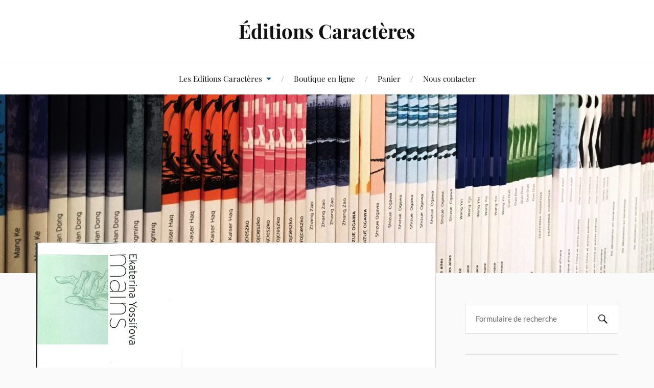

--- FILE ---
content_type: text/html; charset=UTF-8
request_url: https://www.editions-caracteres.fr/page-d-exemple/nos-collections/collection-planetes/mains-ekaterina-yossifova/
body_size: 11991
content:
<!DOCTYPE html>

<html class="no-js" dir="ltr" lang="fr-FR"
	prefix="og: https://ogp.me/ns#" >

	<head profile="http://gmpg.org/xfn/11">

		<meta http-equiv="Content-Type" content="text/html; charset=UTF-8" />
		<meta name="viewport" content="width=device-width, initial-scale=1.0, maximum-scale=1.0, user-scalable=no" >

		<title>Mains – Ekaterina Yossifova | Éditions Caractères</title>
	<style>img:is([sizes="auto" i], [sizes^="auto," i]) { contain-intrinsic-size: 3000px 1500px }</style>
	
		<!-- All in One SEO 4.3.4.1 - aioseo.com -->
		<meta name="robots" content="max-image-preview:large" />
		<meta name="google-site-verification" content="google-site-verification: google52c64fc5f4a1a95e.html" />
		<link rel="canonical" href="https://www.editions-caracteres.fr/page-d-exemple/nos-collections/collection-planetes/mains-ekaterina-yossifova/" />
		<meta name="generator" content="All in One SEO (AIOSEO) 4.3.4.1 " />
		<meta property="og:locale" content="fr_FR" />
		<meta property="og:site_name" content="Éditions Caractères |" />
		<meta property="og:type" content="article" />
		<meta property="og:title" content="Mains – Ekaterina Yossifova | Éditions Caractères" />
		<meta property="og:url" content="https://www.editions-caracteres.fr/page-d-exemple/nos-collections/collection-planetes/mains-ekaterina-yossifova/" />
		<meta property="article:published_time" content="2019-02-21T15:50:28+00:00" />
		<meta property="article:modified_time" content="2019-02-21T15:50:28+00:00" />
		<meta property="article:publisher" content="https://www.facebook.com/editions.caracteres" />
		<meta name="twitter:card" content="summary" />
		<meta name="twitter:site" content="@EdCARACTERES" />
		<meta name="twitter:title" content="Mains – Ekaterina Yossifova | Éditions Caractères" />
		<meta name="twitter:creator" content="@EdCARACTERES" />
		<meta name="google" content="nositelinkssearchbox" />
		<script type="application/ld+json" class="aioseo-schema">
			{"@context":"https:\/\/schema.org","@graph":[{"@type":"BreadcrumbList","@id":"https:\/\/www.editions-caracteres.fr\/page-d-exemple\/nos-collections\/collection-planetes\/mains-ekaterina-yossifova\/#breadcrumblist","itemListElement":[{"@type":"ListItem","@id":"https:\/\/www.editions-caracteres.fr\/#listItem","position":1,"item":{"@type":"WebPage","@id":"https:\/\/www.editions-caracteres.fr\/","name":"Accueil","description":"Bienvenue sur le site des Editions Caract\u00e8res, maison d'\u00e9dition ind\u00e9pendante fond\u00e9e en 1950 par le po\u00e8te Bruno Durocher.","url":"https:\/\/www.editions-caracteres.fr\/"},"nextItem":"https:\/\/www.editions-caracteres.fr\/page-d-exemple\/nos-collections\/collection-planetes\/mains-ekaterina-yossifova\/#listItem"},{"@type":"ListItem","@id":"https:\/\/www.editions-caracteres.fr\/page-d-exemple\/nos-collections\/collection-planetes\/mains-ekaterina-yossifova\/#listItem","position":2,"item":{"@type":"WebPage","@id":"https:\/\/www.editions-caracteres.fr\/page-d-exemple\/nos-collections\/collection-planetes\/mains-ekaterina-yossifova\/","name":"Mains \u2013 Ekaterina Yossifova","url":"https:\/\/www.editions-caracteres.fr\/page-d-exemple\/nos-collections\/collection-planetes\/mains-ekaterina-yossifova\/"},"previousItem":"https:\/\/www.editions-caracteres.fr\/#listItem"}]},{"@type":"ItemPage","@id":"https:\/\/www.editions-caracteres.fr\/page-d-exemple\/nos-collections\/collection-planetes\/mains-ekaterina-yossifova\/#itempage","url":"https:\/\/www.editions-caracteres.fr\/page-d-exemple\/nos-collections\/collection-planetes\/mains-ekaterina-yossifova\/","name":"Mains \u2013 Ekaterina Yossifova | \u00c9ditions Caract\u00e8res","inLanguage":"fr-FR","isPartOf":{"@id":"https:\/\/www.editions-caracteres.fr\/#website"},"breadcrumb":{"@id":"https:\/\/www.editions-caracteres.fr\/page-d-exemple\/nos-collections\/collection-planetes\/mains-ekaterina-yossifova\/#breadcrumblist"},"datePublished":"2019-02-21T15:50:28+01:00","dateModified":"2019-02-21T15:50:28+01:00"},{"@type":"Organization","@id":"https:\/\/www.editions-caracteres.fr\/#organization","name":"\u00c9ditions Caract\u00e8res","url":"https:\/\/www.editions-caracteres.fr\/","sameAs":["https:\/\/www.facebook.com\/editions.caracteres","https:\/\/twitter.com\/EdCARACTERES","https:\/\/www.instagram.com\/editionscaracteres\/"]},{"@type":"WebSite","@id":"https:\/\/www.editions-caracteres.fr\/#website","url":"https:\/\/www.editions-caracteres.fr\/","name":"\u00c9ditions Caract\u00e8res","inLanguage":"fr-FR","publisher":{"@id":"https:\/\/www.editions-caracteres.fr\/#organization"}}]}
		</script>
		<!-- All in One SEO -->

<script>window._wca = window._wca || [];</script>
<script>document.documentElement.className = document.documentElement.className.replace("no-js","js");</script>
<link rel='dns-prefetch' href='//www.editions-caracteres.fr' />
<link rel='dns-prefetch' href='//stats.wp.com' />
<link rel='dns-prefetch' href='//secure.gravatar.com' />
<link rel='dns-prefetch' href='//v0.wordpress.com' />
<link rel="alternate" type="application/rss+xml" title="Éditions Caractères &raquo; Flux" href="https://www.editions-caracteres.fr/feed/" />
<link rel="alternate" type="application/rss+xml" title="Éditions Caractères &raquo; Flux des commentaires" href="https://www.editions-caracteres.fr/comments/feed/" />
<script type="text/javascript">
/* <![CDATA[ */
window._wpemojiSettings = {"baseUrl":"https:\/\/s.w.org\/images\/core\/emoji\/16.0.1\/72x72\/","ext":".png","svgUrl":"https:\/\/s.w.org\/images\/core\/emoji\/16.0.1\/svg\/","svgExt":".svg","source":{"concatemoji":"https:\/\/www.editions-caracteres.fr\/wp-includes\/js\/wp-emoji-release.min.js?ver=6.8.3"}};
/*! This file is auto-generated */
!function(s,n){var o,i,e;function c(e){try{var t={supportTests:e,timestamp:(new Date).valueOf()};sessionStorage.setItem(o,JSON.stringify(t))}catch(e){}}function p(e,t,n){e.clearRect(0,0,e.canvas.width,e.canvas.height),e.fillText(t,0,0);var t=new Uint32Array(e.getImageData(0,0,e.canvas.width,e.canvas.height).data),a=(e.clearRect(0,0,e.canvas.width,e.canvas.height),e.fillText(n,0,0),new Uint32Array(e.getImageData(0,0,e.canvas.width,e.canvas.height).data));return t.every(function(e,t){return e===a[t]})}function u(e,t){e.clearRect(0,0,e.canvas.width,e.canvas.height),e.fillText(t,0,0);for(var n=e.getImageData(16,16,1,1),a=0;a<n.data.length;a++)if(0!==n.data[a])return!1;return!0}function f(e,t,n,a){switch(t){case"flag":return n(e,"\ud83c\udff3\ufe0f\u200d\u26a7\ufe0f","\ud83c\udff3\ufe0f\u200b\u26a7\ufe0f")?!1:!n(e,"\ud83c\udde8\ud83c\uddf6","\ud83c\udde8\u200b\ud83c\uddf6")&&!n(e,"\ud83c\udff4\udb40\udc67\udb40\udc62\udb40\udc65\udb40\udc6e\udb40\udc67\udb40\udc7f","\ud83c\udff4\u200b\udb40\udc67\u200b\udb40\udc62\u200b\udb40\udc65\u200b\udb40\udc6e\u200b\udb40\udc67\u200b\udb40\udc7f");case"emoji":return!a(e,"\ud83e\udedf")}return!1}function g(e,t,n,a){var r="undefined"!=typeof WorkerGlobalScope&&self instanceof WorkerGlobalScope?new OffscreenCanvas(300,150):s.createElement("canvas"),o=r.getContext("2d",{willReadFrequently:!0}),i=(o.textBaseline="top",o.font="600 32px Arial",{});return e.forEach(function(e){i[e]=t(o,e,n,a)}),i}function t(e){var t=s.createElement("script");t.src=e,t.defer=!0,s.head.appendChild(t)}"undefined"!=typeof Promise&&(o="wpEmojiSettingsSupports",i=["flag","emoji"],n.supports={everything:!0,everythingExceptFlag:!0},e=new Promise(function(e){s.addEventListener("DOMContentLoaded",e,{once:!0})}),new Promise(function(t){var n=function(){try{var e=JSON.parse(sessionStorage.getItem(o));if("object"==typeof e&&"number"==typeof e.timestamp&&(new Date).valueOf()<e.timestamp+604800&&"object"==typeof e.supportTests)return e.supportTests}catch(e){}return null}();if(!n){if("undefined"!=typeof Worker&&"undefined"!=typeof OffscreenCanvas&&"undefined"!=typeof URL&&URL.createObjectURL&&"undefined"!=typeof Blob)try{var e="postMessage("+g.toString()+"("+[JSON.stringify(i),f.toString(),p.toString(),u.toString()].join(",")+"));",a=new Blob([e],{type:"text/javascript"}),r=new Worker(URL.createObjectURL(a),{name:"wpTestEmojiSupports"});return void(r.onmessage=function(e){c(n=e.data),r.terminate(),t(n)})}catch(e){}c(n=g(i,f,p,u))}t(n)}).then(function(e){for(var t in e)n.supports[t]=e[t],n.supports.everything=n.supports.everything&&n.supports[t],"flag"!==t&&(n.supports.everythingExceptFlag=n.supports.everythingExceptFlag&&n.supports[t]);n.supports.everythingExceptFlag=n.supports.everythingExceptFlag&&!n.supports.flag,n.DOMReady=!1,n.readyCallback=function(){n.DOMReady=!0}}).then(function(){return e}).then(function(){var e;n.supports.everything||(n.readyCallback(),(e=n.source||{}).concatemoji?t(e.concatemoji):e.wpemoji&&e.twemoji&&(t(e.twemoji),t(e.wpemoji)))}))}((window,document),window._wpemojiSettings);
/* ]]> */
</script>
<style id='wp-emoji-styles-inline-css' type='text/css'>

	img.wp-smiley, img.emoji {
		display: inline !important;
		border: none !important;
		box-shadow: none !important;
		height: 1em !important;
		width: 1em !important;
		margin: 0 0.07em !important;
		vertical-align: -0.1em !important;
		background: none !important;
		padding: 0 !important;
	}
</style>
<link rel='stylesheet' id='wp-block-library-css' href='https://www.editions-caracteres.fr/wp-includes/css/dist/block-library/style.min.css?ver=6.8.3' type='text/css' media='all' />
<style id='wp-block-library-inline-css' type='text/css'>
.has-text-align-justify{text-align:justify;}
</style>
<style id='classic-theme-styles-inline-css' type='text/css'>
/*! This file is auto-generated */
.wp-block-button__link{color:#fff;background-color:#32373c;border-radius:9999px;box-shadow:none;text-decoration:none;padding:calc(.667em + 2px) calc(1.333em + 2px);font-size:1.125em}.wp-block-file__button{background:#32373c;color:#fff;text-decoration:none}
</style>
<link rel='stylesheet' id='wc-block-vendors-style-css' href='https://www.editions-caracteres.fr/wp-content/plugins/woocommerce/packages/woocommerce-blocks/build/vendors-style.css?ver=4.7.2' type='text/css' media='all' />
<link rel='stylesheet' id='wc-block-style-css' href='https://www.editions-caracteres.fr/wp-content/plugins/woocommerce/packages/woocommerce-blocks/build/style.css?ver=4.7.2' type='text/css' media='all' />
<style id='global-styles-inline-css' type='text/css'>
:root{--wp--preset--aspect-ratio--square: 1;--wp--preset--aspect-ratio--4-3: 4/3;--wp--preset--aspect-ratio--3-4: 3/4;--wp--preset--aspect-ratio--3-2: 3/2;--wp--preset--aspect-ratio--2-3: 2/3;--wp--preset--aspect-ratio--16-9: 16/9;--wp--preset--aspect-ratio--9-16: 9/16;--wp--preset--color--black: #111;--wp--preset--color--cyan-bluish-gray: #abb8c3;--wp--preset--color--white: #fff;--wp--preset--color--pale-pink: #f78da7;--wp--preset--color--vivid-red: #cf2e2e;--wp--preset--color--luminous-vivid-orange: #ff6900;--wp--preset--color--luminous-vivid-amber: #fcb900;--wp--preset--color--light-green-cyan: #7bdcb5;--wp--preset--color--vivid-green-cyan: #00d084;--wp--preset--color--pale-cyan-blue: #8ed1fc;--wp--preset--color--vivid-cyan-blue: #0693e3;--wp--preset--color--vivid-purple: #9b51e0;--wp--preset--color--accent: #004d7a;--wp--preset--color--dark-gray: #333;--wp--preset--color--medium-gray: #555;--wp--preset--color--light-gray: #777;--wp--preset--gradient--vivid-cyan-blue-to-vivid-purple: linear-gradient(135deg,rgba(6,147,227,1) 0%,rgb(155,81,224) 100%);--wp--preset--gradient--light-green-cyan-to-vivid-green-cyan: linear-gradient(135deg,rgb(122,220,180) 0%,rgb(0,208,130) 100%);--wp--preset--gradient--luminous-vivid-amber-to-luminous-vivid-orange: linear-gradient(135deg,rgba(252,185,0,1) 0%,rgba(255,105,0,1) 100%);--wp--preset--gradient--luminous-vivid-orange-to-vivid-red: linear-gradient(135deg,rgba(255,105,0,1) 0%,rgb(207,46,46) 100%);--wp--preset--gradient--very-light-gray-to-cyan-bluish-gray: linear-gradient(135deg,rgb(238,238,238) 0%,rgb(169,184,195) 100%);--wp--preset--gradient--cool-to-warm-spectrum: linear-gradient(135deg,rgb(74,234,220) 0%,rgb(151,120,209) 20%,rgb(207,42,186) 40%,rgb(238,44,130) 60%,rgb(251,105,98) 80%,rgb(254,248,76) 100%);--wp--preset--gradient--blush-light-purple: linear-gradient(135deg,rgb(255,206,236) 0%,rgb(152,150,240) 100%);--wp--preset--gradient--blush-bordeaux: linear-gradient(135deg,rgb(254,205,165) 0%,rgb(254,45,45) 50%,rgb(107,0,62) 100%);--wp--preset--gradient--luminous-dusk: linear-gradient(135deg,rgb(255,203,112) 0%,rgb(199,81,192) 50%,rgb(65,88,208) 100%);--wp--preset--gradient--pale-ocean: linear-gradient(135deg,rgb(255,245,203) 0%,rgb(182,227,212) 50%,rgb(51,167,181) 100%);--wp--preset--gradient--electric-grass: linear-gradient(135deg,rgb(202,248,128) 0%,rgb(113,206,126) 100%);--wp--preset--gradient--midnight: linear-gradient(135deg,rgb(2,3,129) 0%,rgb(40,116,252) 100%);--wp--preset--font-size--small: 16px;--wp--preset--font-size--medium: 20px;--wp--preset--font-size--large: 24px;--wp--preset--font-size--x-large: 42px;--wp--preset--font-size--normal: 18px;--wp--preset--font-size--larger: 27px;--wp--preset--spacing--20: 0.44rem;--wp--preset--spacing--30: 0.67rem;--wp--preset--spacing--40: 1rem;--wp--preset--spacing--50: 1.5rem;--wp--preset--spacing--60: 2.25rem;--wp--preset--spacing--70: 3.38rem;--wp--preset--spacing--80: 5.06rem;--wp--preset--shadow--natural: 6px 6px 9px rgba(0, 0, 0, 0.2);--wp--preset--shadow--deep: 12px 12px 50px rgba(0, 0, 0, 0.4);--wp--preset--shadow--sharp: 6px 6px 0px rgba(0, 0, 0, 0.2);--wp--preset--shadow--outlined: 6px 6px 0px -3px rgba(255, 255, 255, 1), 6px 6px rgba(0, 0, 0, 1);--wp--preset--shadow--crisp: 6px 6px 0px rgba(0, 0, 0, 1);}:where(.is-layout-flex){gap: 0.5em;}:where(.is-layout-grid){gap: 0.5em;}body .is-layout-flex{display: flex;}.is-layout-flex{flex-wrap: wrap;align-items: center;}.is-layout-flex > :is(*, div){margin: 0;}body .is-layout-grid{display: grid;}.is-layout-grid > :is(*, div){margin: 0;}:where(.wp-block-columns.is-layout-flex){gap: 2em;}:where(.wp-block-columns.is-layout-grid){gap: 2em;}:where(.wp-block-post-template.is-layout-flex){gap: 1.25em;}:where(.wp-block-post-template.is-layout-grid){gap: 1.25em;}.has-black-color{color: var(--wp--preset--color--black) !important;}.has-cyan-bluish-gray-color{color: var(--wp--preset--color--cyan-bluish-gray) !important;}.has-white-color{color: var(--wp--preset--color--white) !important;}.has-pale-pink-color{color: var(--wp--preset--color--pale-pink) !important;}.has-vivid-red-color{color: var(--wp--preset--color--vivid-red) !important;}.has-luminous-vivid-orange-color{color: var(--wp--preset--color--luminous-vivid-orange) !important;}.has-luminous-vivid-amber-color{color: var(--wp--preset--color--luminous-vivid-amber) !important;}.has-light-green-cyan-color{color: var(--wp--preset--color--light-green-cyan) !important;}.has-vivid-green-cyan-color{color: var(--wp--preset--color--vivid-green-cyan) !important;}.has-pale-cyan-blue-color{color: var(--wp--preset--color--pale-cyan-blue) !important;}.has-vivid-cyan-blue-color{color: var(--wp--preset--color--vivid-cyan-blue) !important;}.has-vivid-purple-color{color: var(--wp--preset--color--vivid-purple) !important;}.has-black-background-color{background-color: var(--wp--preset--color--black) !important;}.has-cyan-bluish-gray-background-color{background-color: var(--wp--preset--color--cyan-bluish-gray) !important;}.has-white-background-color{background-color: var(--wp--preset--color--white) !important;}.has-pale-pink-background-color{background-color: var(--wp--preset--color--pale-pink) !important;}.has-vivid-red-background-color{background-color: var(--wp--preset--color--vivid-red) !important;}.has-luminous-vivid-orange-background-color{background-color: var(--wp--preset--color--luminous-vivid-orange) !important;}.has-luminous-vivid-amber-background-color{background-color: var(--wp--preset--color--luminous-vivid-amber) !important;}.has-light-green-cyan-background-color{background-color: var(--wp--preset--color--light-green-cyan) !important;}.has-vivid-green-cyan-background-color{background-color: var(--wp--preset--color--vivid-green-cyan) !important;}.has-pale-cyan-blue-background-color{background-color: var(--wp--preset--color--pale-cyan-blue) !important;}.has-vivid-cyan-blue-background-color{background-color: var(--wp--preset--color--vivid-cyan-blue) !important;}.has-vivid-purple-background-color{background-color: var(--wp--preset--color--vivid-purple) !important;}.has-black-border-color{border-color: var(--wp--preset--color--black) !important;}.has-cyan-bluish-gray-border-color{border-color: var(--wp--preset--color--cyan-bluish-gray) !important;}.has-white-border-color{border-color: var(--wp--preset--color--white) !important;}.has-pale-pink-border-color{border-color: var(--wp--preset--color--pale-pink) !important;}.has-vivid-red-border-color{border-color: var(--wp--preset--color--vivid-red) !important;}.has-luminous-vivid-orange-border-color{border-color: var(--wp--preset--color--luminous-vivid-orange) !important;}.has-luminous-vivid-amber-border-color{border-color: var(--wp--preset--color--luminous-vivid-amber) !important;}.has-light-green-cyan-border-color{border-color: var(--wp--preset--color--light-green-cyan) !important;}.has-vivid-green-cyan-border-color{border-color: var(--wp--preset--color--vivid-green-cyan) !important;}.has-pale-cyan-blue-border-color{border-color: var(--wp--preset--color--pale-cyan-blue) !important;}.has-vivid-cyan-blue-border-color{border-color: var(--wp--preset--color--vivid-cyan-blue) !important;}.has-vivid-purple-border-color{border-color: var(--wp--preset--color--vivid-purple) !important;}.has-vivid-cyan-blue-to-vivid-purple-gradient-background{background: var(--wp--preset--gradient--vivid-cyan-blue-to-vivid-purple) !important;}.has-light-green-cyan-to-vivid-green-cyan-gradient-background{background: var(--wp--preset--gradient--light-green-cyan-to-vivid-green-cyan) !important;}.has-luminous-vivid-amber-to-luminous-vivid-orange-gradient-background{background: var(--wp--preset--gradient--luminous-vivid-amber-to-luminous-vivid-orange) !important;}.has-luminous-vivid-orange-to-vivid-red-gradient-background{background: var(--wp--preset--gradient--luminous-vivid-orange-to-vivid-red) !important;}.has-very-light-gray-to-cyan-bluish-gray-gradient-background{background: var(--wp--preset--gradient--very-light-gray-to-cyan-bluish-gray) !important;}.has-cool-to-warm-spectrum-gradient-background{background: var(--wp--preset--gradient--cool-to-warm-spectrum) !important;}.has-blush-light-purple-gradient-background{background: var(--wp--preset--gradient--blush-light-purple) !important;}.has-blush-bordeaux-gradient-background{background: var(--wp--preset--gradient--blush-bordeaux) !important;}.has-luminous-dusk-gradient-background{background: var(--wp--preset--gradient--luminous-dusk) !important;}.has-pale-ocean-gradient-background{background: var(--wp--preset--gradient--pale-ocean) !important;}.has-electric-grass-gradient-background{background: var(--wp--preset--gradient--electric-grass) !important;}.has-midnight-gradient-background{background: var(--wp--preset--gradient--midnight) !important;}.has-small-font-size{font-size: var(--wp--preset--font-size--small) !important;}.has-medium-font-size{font-size: var(--wp--preset--font-size--medium) !important;}.has-large-font-size{font-size: var(--wp--preset--font-size--large) !important;}.has-x-large-font-size{font-size: var(--wp--preset--font-size--x-large) !important;}
:where(.wp-block-post-template.is-layout-flex){gap: 1.25em;}:where(.wp-block-post-template.is-layout-grid){gap: 1.25em;}
:where(.wp-block-columns.is-layout-flex){gap: 2em;}:where(.wp-block-columns.is-layout-grid){gap: 2em;}
:root :where(.wp-block-pullquote){font-size: 1.5em;line-height: 1.6;}
</style>
<link rel='stylesheet' id='woocommerce-layout-css' href='https://www.editions-caracteres.fr/wp-content/plugins/woocommerce/assets/css/woocommerce-layout.css?ver=5.2.5' type='text/css' media='all' />
<style id='woocommerce-layout-inline-css' type='text/css'>

	.infinite-scroll .woocommerce-pagination {
		display: none;
	}
</style>
<link rel='stylesheet' id='woocommerce-smallscreen-css' href='https://www.editions-caracteres.fr/wp-content/plugins/woocommerce/assets/css/woocommerce-smallscreen.css?ver=5.2.5' type='text/css' media='only screen and (max-width: 768px)' />
<link rel='stylesheet' id='woocommerce-general-css' href='https://www.editions-caracteres.fr/wp-content/plugins/woocommerce/assets/css/woocommerce.css?ver=5.2.5' type='text/css' media='all' />
<style id='woocommerce-inline-inline-css' type='text/css'>
.woocommerce form .form-row .required { visibility: visible; }
</style>
<link rel='stylesheet' id='flexible_shipping_notices-css' href='https://www.editions-caracteres.fr/wp-content/plugins/flexible-shipping/vendor_prefixed/wpdesk/wp-wpdesk-fs-table-rate/assets/css/notices.css?ver=4.9.0.268' type='text/css' media='all' />
<link rel='stylesheet' id='aws-style-css' href='https://www.editions-caracteres.fr/wp-content/plugins/advanced-woo-search/assets/css/common.min.css?ver=3.51' type='text/css' media='all' />
<link rel='stylesheet' id='wc-gateway-ppec-frontend-css' href='https://www.editions-caracteres.fr/wp-content/plugins/woocommerce-gateway-paypal-express-checkout/assets/css/wc-gateway-ppec-frontend.css?ver=2.1.1' type='text/css' media='all' />
<link rel='stylesheet' id='lovecraft_googlefonts-css' href='https://www.editions-caracteres.fr/wp-content/themes/lovecraft/assets/css/fonts.css?ver=6.8.3' type='text/css' media='all' />
<link rel='stylesheet' id='lovecraft_genericons-css' href='https://www.editions-caracteres.fr/wp-content/themes/lovecraft/assets/css/genericons.min.css?ver=6.8.3' type='text/css' media='all' />
<link rel='stylesheet' id='lovecraft_style-css' href='https://www.editions-caracteres.fr/wp-content/themes/lovecraft/style.css?ver=2.1.1' type='text/css' media='all' />
<link rel='stylesheet' id='social-logos-css' href='https://www.editions-caracteres.fr/wp-content/plugins/jetpack/_inc/social-logos/social-logos.min.css?ver=9.1.3' type='text/css' media='all' />
<link rel='stylesheet' id='jetpack_css-css' href='https://www.editions-caracteres.fr/wp-content/plugins/jetpack/css/jetpack.css?ver=9.1.3' type='text/css' media='all' />
<script type="text/javascript" src="https://www.editions-caracteres.fr/wp-includes/js/jquery/jquery.min.js?ver=3.7.1" id="jquery-core-js"></script>
<script type="text/javascript" src="https://www.editions-caracteres.fr/wp-includes/js/jquery/jquery-migrate.min.js?ver=3.4.1" id="jquery-migrate-js"></script>
<script async defer type="text/javascript" src="https://stats.wp.com/s-202603.js" id="woocommerce-analytics-js"></script>
<script type="text/javascript" src="https://www.editions-caracteres.fr/wp-content/themes/lovecraft/assets/js/doubletaptogo.min.js?ver=1" id="lovecraft_doubletap-js"></script>
<link rel="https://api.w.org/" href="https://www.editions-caracteres.fr/wp-json/" /><link rel="alternate" title="JSON" type="application/json" href="https://www.editions-caracteres.fr/wp-json/wp/v2/media/22123" /><link rel="EditURI" type="application/rsd+xml" title="RSD" href="https://www.editions-caracteres.fr/xmlrpc.php?rsd" />
<meta name="generator" content="WordPress 6.8.3" />
<meta name="generator" content="WooCommerce 5.2.5" />
<link rel='shortlink' href='https://wp.me/a3nKoS-5KP' />
<link rel="alternate" title="oEmbed (JSON)" type="application/json+oembed" href="https://www.editions-caracteres.fr/wp-json/oembed/1.0/embed?url=https%3A%2F%2Fwww.editions-caracteres.fr%2Fpage-d-exemple%2Fnos-collections%2Fcollection-planetes%2Fmains-ekaterina-yossifova%2F" />
<link rel="alternate" title="oEmbed (XML)" type="text/xml+oembed" href="https://www.editions-caracteres.fr/wp-json/oembed/1.0/embed?url=https%3A%2F%2Fwww.editions-caracteres.fr%2Fpage-d-exemple%2Fnos-collections%2Fcollection-planetes%2Fmains-ekaterina-yossifova%2F&#038;format=xml" />
<!-- Customizer CSS --><style type="text/css">a { color:#004d7a; }.blog-title a:hover { color:#004d7a; }.main-menu li:hover > a, .main-menu li.focus > a { color:#004d7a; }.main-menu > .menu-item-has-children > a:after { border-top-color:#004d7a; }blockquote:after { color:#004d7a; }button:hover, .button:hover, .faux-button:hover, .wp-block-button__link:hover, :root .wp-block-file__button:hover, input[type="button"]:hover, input[type="reset"]:hover, input[type="submit"]:hover { background-color:#004d7a; }.is-style-outline .wp-block-button__link:hover, .wp-block-button__link.is-style-outline:hover { color:#004d7a; }:root .has-accent-color { color:#004d7a; }:root .has-accent-background-color { background-color:#004d7a; }.post-tags a:hover { background-color:#004d7a; }.post-tags a:hover:before { border-right-color:#004d7a; }.post-content .page-links a:hover { background-color:#004d7a; }.post-navigation h4 a:hover { color:#004d7a; }.comments-title-link a { color:#004d7a; }.comments .pingbacks li a:hover { color:#004d7a; }.comment-header h4 a:hover { color:#004d7a; }.bypostauthor .comment-author-icon { background-color:#004d7a; }.form-submit #submit:hover { background-color:#004d7a; }.comments-nav a:hover { color:#004d7a; }.pingbacks-title { border-bottom-color:#004d7a; }.archive-navigation a:hover { color:#004d7a; }.widget-title { border-bottom-color:#004d7a; }.widget-content .textwidget a:hover { color:#004d7a; }.widget_archive li a:hover { color:#004d7a; }.widget_categories li a:hover { color:#004d7a; }.widget_meta li a:hover { color:#004d7a; }.widget_nav_menu li a:hover { color:#004d7a; }.widget_rss .widget-content ul a.rsswidget:hover { color:#004d7a; }#wp-calendar thead th { color:#004d7a; }#wp-calendar tfoot a:hover { color:#004d7a; }.widget .tagcloud a:hover { background-color:#004d7a; }.widget .tagcloud a:hover:before { border-right-color:#004d7a; }.footer .widget .tagcloud a:hover { background-color:#004d7a; }.footer .widget .tagcloud a:hover:before { border-right-color:#004d7a; }.credits .sep { color:#004d7a; }.credits a:hover { color:#004d7a; }.nav-toggle.active .bar { background-color:#004d7a; }.search-toggle.active .genericon { color:#004d7a; }.mobile-menu .current-menu-item:before { color:#004d7a; }.mobile-menu .current_page_item:before { color:#004d7a; }</style><!--/Customizer CSS-->	<noscript><style>.woocommerce-product-gallery{ opacity: 1 !important; }</style></noscript>
	<meta name="generator" content="Elementor 3.28.4; features: e_font_icon_svg, additional_custom_breakpoints, e_local_google_fonts, e_element_cache; settings: css_print_method-external, google_font-enabled, font_display-swap">
			<script  type="text/javascript">
				!function(f,b,e,v,n,t,s){if(f.fbq)return;n=f.fbq=function(){n.callMethod?
					n.callMethod.apply(n,arguments):n.queue.push(arguments)};if(!f._fbq)f._fbq=n;
					n.push=n;n.loaded=!0;n.version='2.0';n.queue=[];t=b.createElement(e);t.async=!0;
					t.src=v;s=b.getElementsByTagName(e)[0];s.parentNode.insertBefore(t,s)}(window,
					document,'script','https://connect.facebook.net/en_US/fbevents.js');
			</script>
			<!-- WooCommerce Facebook Integration Begin -->
			<script  type="text/javascript">

				fbq('init', '143600467813591', {}, {
    "agent": "woocommerce-5.2.5-2.5.1"
});

				fbq( 'track', 'PageView', {
    "source": "woocommerce",
    "version": "5.2.5",
    "pluginVersion": "2.5.1"
} );

				document.addEventListener( 'DOMContentLoaded', function() {
					jQuery && jQuery( function( $ ) {
						// Insert placeholder for events injected when a product is added to the cart through AJAX.
						$( document.body ).append( '<div class=\"wc-facebook-pixel-event-placeholder\"></div>' );
					} );
				}, false );

			</script>
			<!-- WooCommerce Facebook Integration End -->
						<style>
				.e-con.e-parent:nth-of-type(n+4):not(.e-lazyloaded):not(.e-no-lazyload),
				.e-con.e-parent:nth-of-type(n+4):not(.e-lazyloaded):not(.e-no-lazyload) * {
					background-image: none !important;
				}
				@media screen and (max-height: 1024px) {
					.e-con.e-parent:nth-of-type(n+3):not(.e-lazyloaded):not(.e-no-lazyload),
					.e-con.e-parent:nth-of-type(n+3):not(.e-lazyloaded):not(.e-no-lazyload) * {
						background-image: none !important;
					}
				}
				@media screen and (max-height: 640px) {
					.e-con.e-parent:nth-of-type(n+2):not(.e-lazyloaded):not(.e-no-lazyload),
					.e-con.e-parent:nth-of-type(n+2):not(.e-lazyloaded):not(.e-no-lazyload) * {
						background-image: none !important;
					}
				}
			</style>
			<link rel="icon" href="https://www.editions-caracteres.fr/wp-content/uploads/2020/10/cropped-LOGO-CARACTERES-1-32x32.jpg" sizes="32x32" />
<link rel="icon" href="https://www.editions-caracteres.fr/wp-content/uploads/2020/10/cropped-LOGO-CARACTERES-1-192x192.jpg" sizes="192x192" />
<link rel="apple-touch-icon" href="https://www.editions-caracteres.fr/wp-content/uploads/2020/10/cropped-LOGO-CARACTERES-1-180x180.jpg" />
<meta name="msapplication-TileImage" content="https://www.editions-caracteres.fr/wp-content/uploads/2020/10/cropped-LOGO-CARACTERES-1-270x270.jpg" />
			<style type="text/css" id="wp-custom-css">
				https://www.editions-caracteres.fr/?			</style>
		
	</head>

	<body class="attachment wp-singular attachment-template-default attachmentid-22123 attachment-jpeg wp-theme-lovecraft theme-lovecraft woocommerce-no-js show-mobile-sidebar elementor-default elementor-kit-31662">

		
		<a class="skip-link button" href="#site-content">Skip to the content</a>

		<header class="header-wrapper">

			<div class="header section bg-white small-padding">

				<div class="section-inner group">

					
						<div class="blog-title">
							<a href="https://www.editions-caracteres.fr" rel="home">Éditions Caractères</a>
						</div>
					
											
					
				</div><!-- .section-inner -->

			</div><!-- .header -->

			<div class="toggles group">

				<button type="button" class="nav-toggle toggle">
					<div class="bar"></div>
					<div class="bar"></div>
					<div class="bar"></div>
					<span class="screen-reader-text">Toggle the mobile menu</span>
				</button>

				<button type="button" class="search-toggle toggle">
					<div class="genericon genericon-search"></div>
					<span class="screen-reader-text">Toggle the search field</span>
				</button>

			</div><!-- .toggles -->

		</header><!-- .header-wrapper -->

		<div class="navigation bg-white no-padding">

			<div class="section-inner group">

				<ul class="mobile-menu">

					<li id="menu-item-30630" class="menu-item menu-item-type-post_type menu-item-object-page menu-item-has-children menu-item-30630"><a href="https://www.editions-caracteres.fr/a-propos/">Les Editions Caractères</a>
<ul class="sub-menu">
	<li id="menu-item-31422" class="menu-item menu-item-type-post_type menu-item-object-page menu-item-31422"><a href="https://www.editions-caracteres.fr/a-propos/">À propos</a></li>
	<li id="menu-item-31934" class="menu-item menu-item-type-post_type menu-item-object-page menu-item-31934"><a href="https://www.editions-caracteres.fr/http-www-editions-caracteres-fr-nos-nouveautes/">Événements à venir</a></li>
	<li id="menu-item-30628" class="menu-item menu-item-type-post_type menu-item-object-page menu-item-30628"><a href="https://www.editions-caracteres.fr/page-d-exemple/essai-auteur/">Nos auteurs</a></li>
	<li id="menu-item-31622" class="menu-item menu-item-type-post_type menu-item-object-page menu-item-31622"><a href="https://www.editions-caracteres.fr/nos-nouveautes/">Nos nouveautés</a></li>
	<li id="menu-item-30704" class="menu-item menu-item-type-post_type menu-item-object-page menu-item-30704"><a href="https://www.editions-caracteres.fr/nos-succes-du-moment/">Nos succès du moment</a></li>
	<li id="menu-item-31059" class="menu-item menu-item-type-post_type menu-item-object-page menu-item-31059"><a href="https://www.editions-caracteres.fr/les-prochains-evenements/">Nos expositions</a></li>
	<li id="menu-item-31170" class="menu-item menu-item-type-post_type menu-item-object-page menu-item-31170"><a href="https://www.editions-caracteres.fr/nos-manifestations/">Nos manifestations</a></li>
	<li id="menu-item-9210" class="menu-item menu-item-type-post_type menu-item-object-page menu-item-9210"><a href="https://www.editions-caracteres.fr/photosvideos/">Notre galerie photos</a></li>
	<li id="menu-item-31174" class="menu-item menu-item-type-post_type menu-item-object-page menu-item-31174"><a href="https://www.editions-caracteres.fr/lettre-de-caracteres/">Lettre de Caractères</a></li>
	<li id="menu-item-30623" class="menu-item menu-item-type-post_type menu-item-object-page menu-item-30623"><a href="https://www.editions-caracteres.fr/on-parle-de-nous/">On parle de nous</a></li>
</ul>
</li>
<li id="menu-item-30936" class="menu-item menu-item-type-post_type menu-item-object-page menu-item-30936"><a href="https://www.editions-caracteres.fr/boutique-en-ligne-2/">Boutique en ligne</a></li>
<li id="menu-item-30851" class="menu-item menu-item-type-custom menu-item-object-custom menu-item-30851"><a href="https://www.editions-caracteres.fr/panier-2/">Panier</a></li>
<li id="menu-item-9209" class="menu-item menu-item-type-post_type menu-item-object-page menu-item-9209"><a href="https://www.editions-caracteres.fr/contact/">Nous contacter</a></li>

				</ul>

				<div class="mobile-search">
					
<form method="get" class="search-form" id="search-form-696ce89916f72" action="https://www.editions-caracteres.fr/">
	<input type="search" class="search-field" placeholder="Formulaire de recherche" name="s" id="s-696ce89916f73" />
	<button type="submit" class="search-button"><div class="genericon genericon-search"></div><span class="screen-reader-text">Search</span></button>
</form>
				</div><!-- .mobile-search -->

				<ul class="main-menu">

					<li class="menu-item menu-item-type-post_type menu-item-object-page menu-item-has-children menu-item-30630"><a href="https://www.editions-caracteres.fr/a-propos/">Les Editions Caractères</a>
<ul class="sub-menu">
	<li class="menu-item menu-item-type-post_type menu-item-object-page menu-item-31422"><a href="https://www.editions-caracteres.fr/a-propos/">À propos</a></li>
	<li class="menu-item menu-item-type-post_type menu-item-object-page menu-item-31934"><a href="https://www.editions-caracteres.fr/http-www-editions-caracteres-fr-nos-nouveautes/">Événements à venir</a></li>
	<li class="menu-item menu-item-type-post_type menu-item-object-page menu-item-30628"><a href="https://www.editions-caracteres.fr/page-d-exemple/essai-auteur/">Nos auteurs</a></li>
	<li class="menu-item menu-item-type-post_type menu-item-object-page menu-item-31622"><a href="https://www.editions-caracteres.fr/nos-nouveautes/">Nos nouveautés</a></li>
	<li class="menu-item menu-item-type-post_type menu-item-object-page menu-item-30704"><a href="https://www.editions-caracteres.fr/nos-succes-du-moment/">Nos succès du moment</a></li>
	<li class="menu-item menu-item-type-post_type menu-item-object-page menu-item-31059"><a href="https://www.editions-caracteres.fr/les-prochains-evenements/">Nos expositions</a></li>
	<li class="menu-item menu-item-type-post_type menu-item-object-page menu-item-31170"><a href="https://www.editions-caracteres.fr/nos-manifestations/">Nos manifestations</a></li>
	<li class="menu-item menu-item-type-post_type menu-item-object-page menu-item-9210"><a href="https://www.editions-caracteres.fr/photosvideos/">Notre galerie photos</a></li>
	<li class="menu-item menu-item-type-post_type menu-item-object-page menu-item-31174"><a href="https://www.editions-caracteres.fr/lettre-de-caracteres/">Lettre de Caractères</a></li>
	<li class="menu-item menu-item-type-post_type menu-item-object-page menu-item-30623"><a href="https://www.editions-caracteres.fr/on-parle-de-nous/">On parle de nous</a></li>
</ul>
</li>
<li class="menu-item menu-item-type-post_type menu-item-object-page menu-item-30936"><a href="https://www.editions-caracteres.fr/boutique-en-ligne-2/">Boutique en ligne</a></li>
<li class="menu-item menu-item-type-custom menu-item-object-custom menu-item-30851"><a href="https://www.editions-caracteres.fr/panier-2/">Panier</a></li>
<li class="menu-item menu-item-type-post_type menu-item-object-page menu-item-9209"><a href="https://www.editions-caracteres.fr/contact/">Nous contacter</a></li>

				</ul><!-- .main-menu -->

			</div><!-- .section-inner -->

		</div><!-- .navigation -->

		
			<figure class="header-image bg-image" style="background-image: url( https://www.editions-caracteres.fr/wp-content/uploads/2018/10/cropped-estante-web-3.jpg );">
				<img src="https://www.editions-caracteres.fr/wp-content/uploads/2018/10/cropped-estante-web-3.jpg" />
			</figure>

		
		<main id="site-content">
<div class="wrapper section">

	<div class="section-inner group">

		<div class="content">

			
					<article id="post-22123" class="single post post-22123 attachment type-attachment status-inherit hentry">

						<figure class="post-image">
							<img loading="lazy" width="284" height="455" src="https://www.editions-caracteres.fr/wp-content/uploads/2019/02/Mains-–-Ekaterina-Yossifova.jpg" class="attachment-post-image size-post-image" alt="" decoding="async" srcset="https://www.editions-caracteres.fr/wp-content/uploads/2019/02/Mains-–-Ekaterina-Yossifova.jpg 284w, https://www.editions-caracteres.fr/wp-content/uploads/2019/02/Mains-–-Ekaterina-Yossifova-187x300.jpg 187w" sizes="(max-width: 284px) 100vw, 284px" />						</figure>

						<div class="post-inner">

							<div class="post-header">

								<h1 class="post-title">Mains-–-Ekaterina-Yossifova.jpg</h1>

								<div class="post-meta">

									<p>de <a href="https://www.editions-caracteres.fr/author/admin/" title="Articles par Editions Caractères" rel="author">Editions Caractères</a></p>

									<p class="post-date">On <a href="https://www.editions-caracteres.fr/page-d-exemple/nos-collections/collection-planetes/mains-ekaterina-yossifova/">21 février 2019</a></p>

									
									<p>Résolution : 284x455 px</p>

								</div><!-- .post-meta -->

							</div><!-- .post-header -->

							
						</div><!-- .post-inner -->

						
			</article><!-- .post -->

		</div><!-- .content -->

		<aside class="sidebar">

	<div id="search-2" class="widget widget_search"><div class="widget-content">
<form method="get" class="search-form" id="search-form-696ce89918e32" action="https://www.editions-caracteres.fr/">
	<input type="search" class="search-field" placeholder="Formulaire de recherche" name="s" id="s-696ce89918e33" />
	<button type="submit" class="search-button"><div class="genericon genericon-search"></div><span class="screen-reader-text">Search</span></button>
</form>
</div></div><div id="text-6" class="widget widget_text"><div class="widget-content"><h3 class="widget-title">retrouvez nous sur</h3>			<div class="textwidget"><p><a href="https://twitter.com/EdCARACTERES" rel="attachment wp-att-30967"><img decoding="async" class="wp-image-30967 alignnone" src="https://www.editions-caracteres.fr/wp-content/uploads/2021/06/Twitter.png" alt="" width="40" height="40" srcset="https://www.editions-caracteres.fr/wp-content/uploads/2021/06/Twitter.png 128w, https://www.editions-caracteres.fr/wp-content/uploads/2021/06/Twitter-100x100.png 100w, https://www.editions-caracteres.fr/wp-content/uploads/2021/06/Twitter-88x88.png 88w" sizes="(max-width: 40px) 100vw, 40px" /></a>     <a href="https://www.instagram.com/editionscaracteres/" rel="attachment wp-att-30966"><img decoding="async" class="wp-image-30966 alignnone" src="https://www.editions-caracteres.fr/wp-content/uploads/2021/06/Instagram.png" alt="" width="40" height="40" srcset="https://www.editions-caracteres.fr/wp-content/uploads/2021/06/Instagram.png 128w, https://www.editions-caracteres.fr/wp-content/uploads/2021/06/Instagram-100x100.png 100w, https://www.editions-caracteres.fr/wp-content/uploads/2021/06/Instagram-88x88.png 88w" sizes="(max-width: 40px) 100vw, 40px" /></a>     <a href="https://www.facebook.com/editions.caracteres" rel="attachment wp-att-30965"><img decoding="async" class="wp-image-30965 alignnone" src="https://www.editions-caracteres.fr/wp-content/uploads/2021/06/Facebook.png" alt="" width="40" height="40" srcset="https://www.editions-caracteres.fr/wp-content/uploads/2021/06/Facebook.png 128w, https://www.editions-caracteres.fr/wp-content/uploads/2021/06/Facebook-100x100.png 100w, https://www.editions-caracteres.fr/wp-content/uploads/2021/06/Facebook-88x88.png 88w" sizes="(max-width: 40px) 100vw, 40px" /></a></p>
</div>
		</div></div><div id="nav_menu-5" class="widget widget_nav_menu"><div class="widget-content"><h3 class="widget-title">Quoi de neuf ?</h3><div class="menu-actualites-container"><ul id="menu-actualites" class="menu"><li id="menu-item-21737" class="menu-item menu-item-type-post_type menu-item-object-page menu-item-21737"><a href="https://www.editions-caracteres.fr/nos-nouveautes/">Nos nouveautés</a></li>
<li id="menu-item-21738" class="menu-item menu-item-type-post_type menu-item-object-page menu-item-21738"><a href="https://www.editions-caracteres.fr/les-prochains-evenements/">Nos expositions</a></li>
<li id="menu-item-21741" class="menu-item menu-item-type-post_type menu-item-object-page menu-item-21741"><a href="https://www.editions-caracteres.fr/on-parle-de-nous/">On parle de nous</a></li>
</ul></div></div></div>
</aside><!-- .sidebar -->

	</div><!-- .section-inner -->

</div><!-- .wrapper.section -->

		</main><!-- #site-content -->

		
		<div class="credits section bg-dark">

			<div class="credits-inner section-inner">

				<p class="powered-by">Fièrement propulsé par <a href="https://www.wordpress.org">WordPress</a> <span class="sep">&amp;</span> <span class="theme-by">Thème par <a href="https://andersnoren.se">Anders Nor&eacute;n</a></span></p>

			</div><!-- .section-inner -->

		</div><!-- .credits.section -->

		<script type="speculationrules">
{"prefetch":[{"source":"document","where":{"and":[{"href_matches":"\/*"},{"not":{"href_matches":["\/wp-*.php","\/wp-admin\/*","\/wp-content\/uploads\/*","\/wp-content\/*","\/wp-content\/plugins\/*","\/wp-content\/themes\/lovecraft\/*","\/*\\?(.+)"]}},{"not":{"selector_matches":"a[rel~=\"nofollow\"]"}},{"not":{"selector_matches":".no-prefetch, .no-prefetch a"}}]},"eagerness":"conservative"}]}
</script>
			<!-- Facebook Pixel Code -->
			<noscript>
				<img
					height="1"
					width="1"
					style="display:none"
					alt="fbpx"
					src="https://www.facebook.com/tr?id=143600467813591&ev=PageView&noscript=1"
				/>
			</noscript>
			<!-- End Facebook Pixel Code -->
						<script>
				const lazyloadRunObserver = () => {
					const lazyloadBackgrounds = document.querySelectorAll( `.e-con.e-parent:not(.e-lazyloaded)` );
					const lazyloadBackgroundObserver = new IntersectionObserver( ( entries ) => {
						entries.forEach( ( entry ) => {
							if ( entry.isIntersecting ) {
								let lazyloadBackground = entry.target;
								if( lazyloadBackground ) {
									lazyloadBackground.classList.add( 'e-lazyloaded' );
								}
								lazyloadBackgroundObserver.unobserve( entry.target );
							}
						});
					}, { rootMargin: '200px 0px 200px 0px' } );
					lazyloadBackgrounds.forEach( ( lazyloadBackground ) => {
						lazyloadBackgroundObserver.observe( lazyloadBackground );
					} );
				};
				const events = [
					'DOMContentLoaded',
					'elementor/lazyload/observe',
				];
				events.forEach( ( event ) => {
					document.addEventListener( event, lazyloadRunObserver );
				} );
			</script>
				<script type="text/javascript">
		(function () {
			var c = document.body.className;
			c = c.replace(/woocommerce-no-js/, 'woocommerce-js');
			document.body.className = c;
		})();
	</script>
	<script type="text/javascript" src="https://www.editions-caracteres.fr/wp-content/plugins/woocommerce/assets/js/jquery-blockui/jquery.blockUI.min.js?ver=2.70" id="jquery-blockui-js"></script>
<script type="text/javascript" id="wc-add-to-cart-js-extra">
/* <![CDATA[ */
var wc_add_to_cart_params = {"ajax_url":"\/wp-admin\/admin-ajax.php","wc_ajax_url":"\/?wc-ajax=%%endpoint%%","i18n_view_cart":"View cart","cart_url":"https:\/\/www.editions-caracteres.fr\/panier-2\/","is_cart":"","cart_redirect_after_add":"no"};
/* ]]> */
</script>
<script type="text/javascript" src="https://www.editions-caracteres.fr/wp-content/plugins/woocommerce/assets/js/frontend/add-to-cart.min.js?ver=5.2.5" id="wc-add-to-cart-js"></script>
<script type="text/javascript" src="https://www.editions-caracteres.fr/wp-content/plugins/woocommerce/assets/js/js-cookie/js.cookie.min.js?ver=2.1.4" id="js-cookie-js"></script>
<script type="text/javascript" id="woocommerce-js-extra">
/* <![CDATA[ */
var woocommerce_params = {"ajax_url":"\/wp-admin\/admin-ajax.php","wc_ajax_url":"\/?wc-ajax=%%endpoint%%"};
/* ]]> */
</script>
<script type="text/javascript" src="https://www.editions-caracteres.fr/wp-content/plugins/woocommerce/assets/js/frontend/woocommerce.min.js?ver=5.2.5" id="woocommerce-js"></script>
<script type="text/javascript" id="wc-cart-fragments-js-extra">
/* <![CDATA[ */
var wc_cart_fragments_params = {"ajax_url":"\/wp-admin\/admin-ajax.php","wc_ajax_url":"\/?wc-ajax=%%endpoint%%","cart_hash_key":"wc_cart_hash_b95fa446a6cefd5387ce0b6efed72600","fragment_name":"wc_fragments_b95fa446a6cefd5387ce0b6efed72600","request_timeout":"5000"};
/* ]]> */
</script>
<script type="text/javascript" src="https://www.editions-caracteres.fr/wp-content/plugins/woocommerce/assets/js/frontend/cart-fragments.min.js?ver=5.2.5" id="wc-cart-fragments-js"></script>
<script type="text/javascript" id="wc-cart-fragments-js-after">
/* <![CDATA[ */
		jQuery( 'body' ).bind( 'wc_fragments_refreshed', function() {
			var jetpackLazyImagesLoadEvent;
			try {
				jetpackLazyImagesLoadEvent = new Event( 'jetpack-lazy-images-load', {
					bubbles: true,
					cancelable: true
				} );
			} catch ( e ) {
				jetpackLazyImagesLoadEvent = document.createEvent( 'Event' )
				jetpackLazyImagesLoadEvent.initEvent( 'jetpack-lazy-images-load', true, true );
			}
			jQuery( 'body' ).get( 0 ).dispatchEvent( jetpackLazyImagesLoadEvent );
		} );
	
/* ]]> */
</script>
<script type="text/javascript" src="https://www.editions-caracteres.fr/wp-content/plugins/flexible-shipping/vendor_prefixed/wpdesk/wp-wpdesk-fs-table-rate/assets/js/notices.js?ver=4.9.0.268" id="flexible_shipping_notices-js"></script>
<script type="text/javascript" id="aws-script-js-extra">
/* <![CDATA[ */
var aws_vars = {"sale":"Sale!","sku":"SKU: ","showmore":"View all results","noresults":"Nothing found"};
/* ]]> */
</script>
<script type="text/javascript" src="https://www.editions-caracteres.fr/wp-content/plugins/advanced-woo-search/assets/js/common.min.js?ver=3.51" id="aws-script-js"></script>
<script type="text/javascript" src="https://www.editions-caracteres.fr/wp-content/themes/lovecraft/assets/js/global.js?ver=2.1.1" id="lovecraft_global-js"></script>
<script type='text/javascript' src='https://stats.wp.com/e-202603.js' async='async' defer='defer'></script>
<script type='text/javascript'>
	_stq = window._stq || [];
	_stq.push([ 'view', {v:'ext',j:'1:9.1.3',blog:'49988918',post:'22123',tz:'1',srv:'www.editions-caracteres.fr'} ]);
	_stq.push([ 'clickTrackerInit', '49988918', '22123' ]);
</script>

	</body>
</html>
